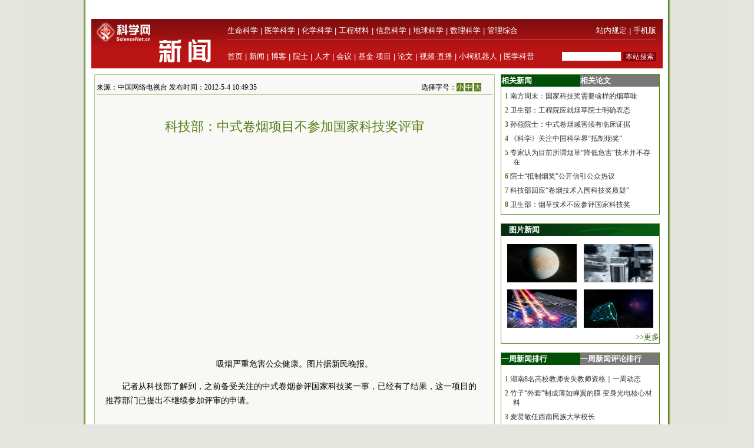

--- FILE ---
content_type: text/html
request_url: https://news.sciencenet.cn/htmlnews/2012/5/263600.shtm
body_size: 11006
content:
<!DOCTYPE html PUBLIC "-//W3C//DTD XHTML 1.0 Transitional//EN" "http://www.w3.org/TR/xhtml1/DTD/xhtml1-transitional.dtd">
<html xmlns="http://www.w3.org/1999/xhtml">
<head>
    <title>科学网—科技部：中式卷烟项目不参加国家科技奖评审</title>
    <meta http-equiv="Content-Type" content="text/html; charset=utf-8" />
    <meta name="keywords" content=中式卷烟，卷烟，国家科技奖,[mynews.keys] />
    <script language="javascript" type="text/javascript">
		function showsize(sid)
		{
				document.getElementById("content"+1).style.fontSize=sid;
				document.getElementById("content"+1).className='f'+sid;
			
		}
		function showandhide(showid,hideid)
        {
         document.getElementById(showid).style.display="";
         document.getElementById(hideid).style.display="none";
          document.getElementById(showid+"1").style.background="#005007";
         document.getElementById(hideid+"1").style.background="#787878";
        }
    </script>

    <style type="text/css">
body { margin:0; padding:0; background:#e4e6df url(/images/a-b-mbr.jpg) repeat-y center top; text-align:center; font:13px Arial, Helvetica, sans-serif; }
#wrap { margin:0 auto; text-align:left; width:970px; padding:0 0px; w\idth:970px;background:#ffffff}
img { border:0; }
td{font:13px 宋体}
#header { width:100%; margin-top:5px;text-align:center; }
#fielder {margin:0 auto; text-align:left; width:970px;}
#fielderleft {width:450px; float: left;font:13px 宋体;color:#b41319;height:20px; text-align:right;margin-top:5px}
#fielderright {width:520px; float: right;height:20px}
#fielderleft a{font:13px 宋体;color:#b41319; text-decoration:none; }
#main {margin:0 auto; text-align:left; width:960px; padding:0 4px;}
#footer { width:100%; height:66px;margin-top:10px; clear:both; text-align:center; }
 #foot1{text-align:center;background:#d7ceaa;color:#885f17;width:100%; height:30px;margin-top:10px;vertical-align:bottom}
#foot1 a{font:12px 宋体, Helvetica, sans-serif;color:#885f17; text-decoration:none;}
#mleft{float: left; width:680px}
#mright{float: right; width:270px;text-align:left;}
.html1{font:12px 宋体;color:#333333; text-decoration:none; }
.html2{font:12px 宋体;color:#885f17; text-decoration:none; }
#headerleft ul {text-align:left; width:456px;  margin:0; padding:0; list-style:none;  }
#headerleft li{ margin-right: auto;display:inline;vertical-align:bottom;}
#headerleft { float:left; width:456px; height:22px text-align:left; }
#headerleft a{font:13px 宋体, Helvetica, sans-serif;color:#000000; text-decoration:none;}
#headerright a{font:13px 宋体, Helvetica, sans-serif;color:#000000; text-decoration:none;}
#head2{background:#ba1414;width:970px;bgcolor:#ba1414;margin-top:0px}
textarea { font: 12px Arial, Helvetica, sans-serif; border:1px solid #333333; }
.input{ font: 11px Arial, Helvetica, sans-serif; border:1px solid #333333;}
.rblinput{ font: 11px Arial; border:0;width:30px}
.ulclass{margin:8px 5px 8px 20px; padding:0; list-style:none;  text-align:left; line-height:16px;}
.ulclass li{display:inline;}
.h1ulclass{margin:0px 5px 8px 20px; padding:0; list-style:none;  text-align:left; line-height:16px;}
.h1ulclass li{display:inline;}
.plnum{width: 30px;color:#587c19;font:12px 宋体; text-align:center; font-weight:bold;margin-left:-14px}
.highlight2{font-size:12px;color:#333333;text-decoration:none;}
a:hover {
	color: #ba1413;

	text-decoration: underline;
}
a{ text-decoration:none;color:#333333;}
#head1{width:970px;margin-top:0px}
#head2 td{font:12px 宋体}
#field8 a{font:13px 宋体;color:#fff; text-decoration:none;}
#content1 a{color: #800000;}
#field8 td{ height:20px;}
.f12{font-size:12px}
.f14{font-size:14px}
.f16{font-size:16px}
.ifcomm{}
</style>
</head>
<body>
   <div id="wrap">
     
      <!--登录-->
		<iframe src="http://bbs.sciencenet.cn/plus.php?mod=iframelogin" style="width:970px; height:32px; " scrolling="no" frameborder="0"  ></iframe>
            <!--导航-->
           ﻿<link href="https://www.sciencenet.cn/css/indexhead.css" type="text/css" rel="stylesheet" />
     <div class="logo">
          <div  class="lg"  ><a href="https://news.sciencenet.cn/"><img src="/images/news.jpg" width="231" height="84"  alt="科学网新闻频道" /></a></div>
		 <div class="rg02"  >
		 <div class="rg" ><span style="float:left;">
                        <a href="https://www.sciencenet.cn/life/" style="color:#fff">生命科学</a> | 
                        <a href="https://www.sciencenet.cn/medicine/" style="color:#fff">医学科学</a> | 
                        <a href="https://www.sciencenet.cn/chemistry/" style="color:#fff">化学科学</a> | 
                        <a href="https://www.sciencenet.cn/material/" style="color:#fff">工程材料</a> | 
                        <a href="https://www.sciencenet.cn/information/" style="color:#fff">信息科学</a> | 
                        <a href="https://www.sciencenet.cn/earth/" style="color:#fff">地球科学</a> | 
                        <a href="https://www.sciencenet.cn/mathematics/" style="color:#fff">数理科学</a> | 
                        <a href="https://www.sciencenet.cn/policy/" style="color:#fff">管理综合</a> </span> 
		  <span style=" float:right;  "> <a href="https://blog.sciencenet.cn/blog-45-1064777.html" style="color:#fff">站内规定</a> | <a href="https://wap.sciencenet.cn/"   style="color:#fff">手机版</a></span></div>
          <div class="rg01"><span style="float:left;  ">
               <a href="https://www.sciencenet.cn/">首页</a> | <a href="https://news.sciencenet.cn/">新闻</a> | <a href="https://blog.sciencenet.cn/blog.php">博客</a> | <a href="https://news.sciencenet.cn/ys/">院士</a> | <a href="https://talent.sciencenet.cn/">人才</a> | <a href="https://meeting.sciencenet.cn">会议</a> | <a href="https://fund.sciencenet.cn/">基金&middot;项目</a> | <a href="https://paper.sciencenet.cn/">论文</a> | <a href="https://blog.sciencenet.cn/blog.php?mod=video">视频&middot;直播</a> | <a href="https://paper.sciencenet.cn/AInews">小柯机器人</a> | <a href="https://kxxsh.sciencenet.cn/">医学科普</a>
          </span>
			  <div style="float:right; padding-left:0px;">
				   <form style="display:inline" method="get" action="https://www.baidu.com/baidu" accept-charset="utf-8" name="f1">
					  <input style=" width:100px;border:0" maxlength="40" size="31" name="word" />
					  <input type="submit" style="cursor:pointer; width:56px; font-size:12px; background-color:#880008; border-width:0px; height:16px; color:#fff;" value="本站搜索" />
					  <input type="hidden" value="2097152" name="ct" />
					  <input type="hidden" value="3" name="cl" />
					  <input type="hidden" value="news.sciencenet.cn" name="si" />
					  <input type="hidden" value="utf-8" name="ie" />
				  </form>
			  </div>
          </div></div>
        </div> 

        <div style="line-height: 10px; height: 10px; clear: both;  ">
            &nbsp;</div>
        <div id="main">
            <div id="mleft">
                <table border="0" cellpadding="0" cellspacing="0" style="width: 100%" >
                    <tr>
                        <td style="width: 680px;">
                            <table id="content" style="border: solid 1px #bbc89b; width: 680px; text-align: center;
                                background-color: #f8f9f4">
                                <tr>
                                    <td align="left">
                                        <div style="height: 20px; margin: 0 auto; border-bottom: solid 1px #bbc89b; margin-top: 10px;
                                            width: 82%; font: 12px 宋体; float: left; ">
                                             来源：中国网络电视台 发布时间：2012-5-4 10:49:35</div>
                                        <div style="height: 20px; margin: 0 auto; border-bottom: solid 1px #bbc89b; margin-top: 10px;
                                            width: 18%; font: 12px 宋体; float: right">
                                            选择字号：<span onclick="showsize(12)" style="background-color: #587c19; color: #fff;
                                                font-size: 12px; cursor: pointer">小</span> <span onclick="showsize(14)" style="background-color: #587c19;
                                                    color: #fff; font-size: 12px; cursor: pointer">中</span> <span onclick="showsize(16)"
                                                        style="background-color: #587c19; color: #fff; font-size: 12px; cursor: pointer">
                                                        大</span>
                                        </div>
                                    </td>
                                </tr>
                                <tr>
                                    <td align="center">
                                        <div id="content1" style=" padding:15px; text-align: left; line-height: 24px;
                                            word-wrap: break-word" class="f14">
                                            <table width="100%" border="0" cellspacing="0" cellpadding="0">
                                                <tr>
                                                    <td height="20">
                                                    </td>
                                                </tr>
                                                <tr>
                                                    <td align="center" valign="middle" class="style1" style="font-size: 13px; color: #333333;
                                                        font-family: 宋体; line-height: 20px">
                                                        <b></b></td>
                                                </tr>
                                                <tr>
                                                    <td align="center" class="style1" style="font-size: 22px; color: #587c19; font-family: 黑体;
                                                        line-height: 30px">
                                                        科技部：中式卷烟项目不参加国家科技奖评审</td>
                                                </tr>
                                                <tr>
                                                    <td align="center" valign="middle" class="style1" style="font-size: 13px; color: #333333;
                                                        font-family: 宋体; line-height: 20px">
                                                        <b></b></td>
                                                </tr>
                                            </table>
                                            <br />
<div align="center"><embed style="WIDTH: 437px; HEIGHT: 324px" id="v_player_cctv" height="324" name="v_player_cctv" type="application/x-shockwave-flash" width="437" src="http://player.cntv.cn/standard/cntvOutSidePlayer.swf?v=0.171.5.8.9" flashvars="videoId=20120504104726&amp;filePath=/flvxml/2009/05/04/&amp;isAutoPlay=true&amp;url=http://news.cntv.cn/china/20120504/104726.shtml&amp;tai=news&amp;configPath=http://news.cntv.cn/player/config.xml&amp;widgetsConfig=http://js.player.cntv.cn/xml/widgetsConfig/news.xml&amp;languageConfig=&amp;hour24DataURL=&amp;outsideChannelId=channelBugu&amp;videoCenterId=8c712df6db384ff59d09802b71048808" allowscriptaccess="always" allowfullscreen="true" menu="false" quality="best" bgcolor="#000000" lk_mediaid="lk_juiceapp_mediaPopup_1257416656250" lk_media="yes"></embed></div>
<p align="center"><img alt="" src="/upload/news/images/2012/5/2012541047143620.jpg" /></p>
<p align="center"><font face="楷体_GB2312">吸烟严重危害公众健康。图片据新民晚报。</font></p>
<div style="TEXT-INDENT: 2em">记者从科技部了解到，之前备受关注的中式卷烟参评国家科技奖一事，已经有了结果，这一项目的推荐部门已提出不继续参加评审的申请。</div>
<div>&nbsp;</div>
<div style="TEXT-INDENT: 2em">2012年3月22日-5月2日，国家科学技术奖励工作办公室对2012年度国家科学技术奖受理项目（通用项目）进行了公示。期间，共收到异议58件，涉及&ldquo;中式卷烟特征理论体系构建及应用&rdquo;项目的就有33件。推荐部门对此高度重视，鉴于这一项目的异议情况较为复杂，提出不继续参加评审的申请。根据相关规定，这一项目不提交本年度国家科学技术奖评审。</div>
<div style="TEXT-INDENT: 2em">
<div>&nbsp;</div>
相关链接：<a target="_blank" href="http://www.most.gov.cn/kjbgz/201205/t20120504_94097.htm">关于2012年度国家科学技术奖项目公示情况的说明</a></div>
<div style="TEXT-INDENT: 2em">&nbsp;</div>
<div style="TEXT-INDENT: 2em"><strong>更多阅读</strong></div>
<div style="TEXT-INDENT: 2em"><strong>&nbsp;</strong></div>
<div style="TEXT-INDENT: 2em"><a target="_blank" href="http://blog.sciencenet.cn/home.php?mod=space&amp;uid=45&amp;do=blog&amp;id=566107">科学网征集签名抵制烟奖函件递交科技部奖励办</a></div>
<div style="TEXT-INDENT: 2em">&nbsp;</div>
<div style="TEXT-INDENT: 2em"><a target="_blank" href="http://blog.sciencenet.cn/blog-45-556784.html">科学网征集签名抵制卷烟技术入选科技奖</a></div>
<div>&nbsp;</div>
<div style="TEXT-INDENT: 2em; COLOR: #ba1413">相关专题：<a style="COLOR: #ba1413" target="_blank" href="/news/sub16.aspx?id=1048">质疑卷烟技术参评科技奖</a></div>
<div>&nbsp;</div>
<div>&nbsp;</div>
<div>&nbsp;</div>
<div style="TEXT-INDENT: 2em; COLOR: #587c19; FONT-SIZE: 13px">特别声明：本文转载仅仅是出于传播信息的需要，并不意味着代表本网站观点或证实其内容的真实性；如其他媒体、网站或个人从本网站转载使用，须保留本网站注明的&ldquo;来源&rdquo;，并自负版权等法律责任；作者如果不希望被转载或者联系转载稿费等事宜，请与我们接洽。</div>
<div style="TEXT-INDENT: 2em">
<div><strong><font color="#000000"></font></strong></div>
&nbsp;</div>
                                            <div style="border-bottom: solid 1px #bfc89d; vertical-align: bottom; width: 100%;
                                                height: 20px">
                                            </div>
                                            <div style="width: 100%; height: 20px; text-align: center; margin:10px">
                                            <!-- JiaThis Button BEGIN -->
<script src="/html/js/share.js" type="text/javascript"></script>
<!-- JiaThis Button END -->
                                            </div>
                                            
                                        </div>
                                    </td>
                                </tr>

                            </table>
                        </td>
                    </tr>
                </table>
                <div style="line-height: 10px; height: 10px; clear: both;">
                        &nbsp;</div>
                <div style=" vertical-align: bottom; width: 100%;
                                            height: 20px; text-align:right">
             
                                        <form action="/html/mail.aspx" method="post" id="myform">
                                            <span onclick="javascript:window.print()" style="cursor: pointer; background-color: #587c19;
                                                color: #fff;">&nbsp;打印&nbsp;</span> <span style="color: #587c19">发E-mail给：</span><input
                                                    name="txtemail" type="text" value="" size="22"  id="txtemail" style="background-color: #eeeee8" />&nbsp;
                                            <input type="hidden" id="myurl" name="myurl" runat="server" value="263600" />
                                            <input type="submit" value="" style="background-image: url(/images/go.gif); background-color: Transparent;
                                                width: 30px; background-repeat: no-repeat; border-width: 0; height: 21px" /></form>
                                        &nbsp; &nbsp;&nbsp;
                </div>
               <div style="line-height: 20px; height: 20px; clear: both;">
                        &nbsp;</div>
                         <div style="color:#784704; text-align:left" class="ifcomm">以下评论只代表网友个人观点，不代表科学网观点。&nbsp;</div>
                <div style="border: solid 1px #bbc89b; width: 680px; text-align: center; background-color: #f8f9f4; color:#333333" class="ifcomm">
                   
                   <B>���� SSI �ļ�ʱ����</B><BR>

                     <div style="text-align:left;width: 94%;"><a href="/html/comment.aspx?id=263600" style="color:#ba1413; text-decoration:none"><img src="/images/newcomm.gif" /></a></div>
                    <div style="text-align:left;width: 94%;border-top: solid 0px #bfc89d" id="formcomm">
                    
                    <iframe src="/html/newscomm.aspx?nid=263600" style="margin: 0px;
                    padding: 0px" frameborder="0" scrolling="no" height="160px" width="100%"></iframe>
                   
                    </div>
                </div>
               
                </div>
                <div id="mright">
                
                <script src="/html/js/n1.js" type="text/javascript"></script>
                    <!--相关新闻和相关论文-->
                    <table width="100%" border="0" cellpadding="0" cellspacing="0" style="border: solid 1px #557d1a;">
                        <tr>
                            <td align="left" id="xgnews1" style="background: #005007; height: 20px; font: 13px 宋体;
                                color: #fff; font-weight: bold; line-height: 20px; width: 50%" onmouseover="showandhide('xgnews','xgpaper')">
                                <span target="_blank" style="font: 13px 宋体; color: #fff; font-weight: bold;
                                    line-height: 20px; text-indent: 1em">相关新闻</span></td>
                            <td align="left" id="xgpaper1" style="background: #787878; height: 20px; font: 13px 宋体;
                                color: #fff; font-weight: bold; line-height: 20px; width: 50%" onmouseover="showandhide('xgpaper','xgnews')">
                                <span target="_blank" style="font: 13px 宋体; color: #fff; font-weight: bold;
                                    line-height: 20px; text-indent: 1em">相关论文</span></td>
                        </tr>
                        <tr>
                            <td align="center" colspan="2">
                                <div id="xgnews">
                                    <ul class="ulclass">
<li class='plnum'>1</li>&nbsp;<li><a href="/htmlnews/2012/4/263125.shtm" class="highlight2" target="_blank">南方周末：国家科技奖需要啥样的烟草味</a></li>
</ul>
<ul class="ulclass">
<li class='plnum'>2</li>&nbsp;<li><a href="/htmlnews/2012/4/262854.shtm" class="highlight2" target="_blank">卫生部：工程院应就烟草院士明确表态</a></li>
</ul>
<ul class="ulclass">
<li class='plnum'>3</li>&nbsp;<li><a href="/htmlnews/2012/4/262781.shtm" class="highlight2" target="_blank">孙燕院士：中式卷烟减害须有临床证据</a></li>
</ul>
<ul class="ulclass">
<li class='plnum'>4</li>&nbsp;<li><a href="/htmlnews/2012/4/262765.shtm" class="highlight2" target="_blank">《科学》关注中国科学界“抵制烟奖”</a></li>
</ul>
<ul class="ulclass">
<li class='plnum'>5</li>&nbsp;<li><a href="/htmlnews/2012/4/262696.shtm" class="highlight2" target="_blank">专家认为目前所谓烟草“降低危害”技术并不存在</a></li>
</ul>
<ul class="ulclass">
<li class='plnum'>6</li>&nbsp;<li><a href="/htmlnews/2012/4/262636.shtm" class="highlight2" target="_blank">院士“抵制烟奖”公开信引公众热议</a></li>
</ul>
<ul class="ulclass">
<li class='plnum'>7</li>&nbsp;<li><a href="/htmlnews/2012/4/262624.shtm" class="highlight2" target="_blank">科技部回应“卷烟技术入围科技奖质疑”</a></li>
</ul>
<ul class="ulclass">
<li class='plnum'>8</li>&nbsp;<li><a href="/htmlnews/2012/4/262616.shtm" class="highlight2" target="_blank">卫生部：烟草技术不应参评国家科技奖</a></li>
</ul>

                                   
                                </div>
                                <div id="xgpaper" style="display: none">
                                   
                                   
                                </div>
                            </td>
                        </tr>
                    </table>
                  <script src="/html/js/n2.js" type="text/javascript"></script>
                    <!--图片新闻-->
                    <table border="0" cellpadding="0" cellspacing="0" style="width: 100%; background-color: #fff;
                        border: solid 1px #557d1a;">
                        <tr>
                            <td align="left" colspan="2" style="background-image: url(/images/lmsy_jbg_br.jpg);
                                height: 20px; line-height: 20px; text-indent:1em">
                                <a href="/imgnews.aspx" target="_blank" style="font: 13px 宋体; color: #fff; font-weight: bold;
                                    line-height: 20px">图片新闻</a></td>
                        </tr>
                        <tr >
                            <td style="width: 100%; height: 8px; border-width: 1px; text-align: right;" colspan="2">
                            </td>
                        </tr>
                         ﻿<tr ><td style="padding: 6px 6px 6px 10px" class="highlight2">
  <a href='https://news.sciencenet.cn//htmlnews/2026/1/559519.shtm' target='_blank'><img src='https://news.sciencenet.cn//upload/news/images/2026/1/20261292113443650.png' width='118' height='65' alt='发现一颗大小和轨道周期与地球相似的行星' /></a>
</td>
<td style="padding: 6px 10px 6px 6px" class="highlight2">
  <a href='https://news.sciencenet.cn/https://news.sciencenet.cn/htmlnews/2026/1/559498.shtm' target='_blank'><img src='https://news.sciencenet.cn//upload/news/images/2026/1/2026129134307400.jpg' width='118' height='65' alt='新型“中国牌”晶体诞生' /></a>
</td>
<tr ><td style="padding: 6px 6px 6px 10px" class="highlight2">
  <a href='https://news.sciencenet.cn//htmlnews/2026/1/559504.shtm' target='_blank'><img src='https://news.sciencenet.cn//upload/news/images/2026/1/2026129134454580.jpg' width='118' height='65' alt='距离量子世界更进一步' /></a>
</td>
<td style="padding: 6px 10px 6px 6px" class="highlight2">
  <a href='https://news.sciencenet.cn/https://news.sciencenet.cn/htmlnews/2026/1/559479.shtm' target='_blank'><img src='https://news.sciencenet.cn//upload/news/images/2026/1/2026129117584430.jpg' width='118' height='65' alt='中国科大利用量子传感网探测暗物质' /></a>
</td>

 
                        <tr style="">
                            <td style="width: 100%; border-width: 1px; text-align: right; height: 20px;" colspan="2">
                                <a href="/imgnews.aspx" target="_blank" style="color: #3f6417">>>更多</a></td>
                        </tr>
                    </table>
                    <div style="line-height: 10px; height: 15px; clear: both;">
                        &nbsp;</div>
                        <script src="/html/js/n3.js" type="text/javascript"></script>
                    <!--新闻排行和评论排行-->
                    <table width="100%" border="0" cellpadding="0" cellspacing="0" style="border: solid 1px #557d1a;">
                        <tr>
                            <td align="left" id="zph1" style="background: #005007; height: 20px; font: 13px 宋体;
                                color: #fff; font-weight: bold; line-height: 20px; width: 50%" onmouseover="showandhide('zph','yph')">
                                <a href="/zphnews.aspx" target="_blank" style="font: 13px 宋体; color: #fff; font-weight: bold;
                                    line-height: 20px; text-indent: 1em">一周新闻排行</a></td>
                            <td align="left" id="yph1" style="background: #787878; height: 20px; font: 13px 宋体;
                                color: #fff; font-weight: bold; line-height: 20px; width: 50%" onmouseover="showandhide('yph','zph')">
                                <a href="/yphnews.aspx" target="_blank" style="font: 13px 宋体; color: #fff; font-weight: bold;
                                    line-height: 20px; text-indent: 1em">一周新闻评论排行</a></td>
                        </tr>
                        <tr>
                            <td align="center" colspan="2">
                                <div id="zph">
                                    ﻿<ul class="h1ulclass">
<li class='plnum'>1</li>&nbsp;<li><a href="https://news.sciencenet.cn//htmlnews/2026/1/559267.shtm" class="highlight2" target="_blank">湖南8名高校教师丧失教师资格｜一周动态</a></li>
</ul>
<ul class="ulclass">
<li class='plnum'>2</li>&nbsp;<li><a href="https://news.sciencenet.cn//htmlnews/2026/1/559335.shtm" class="highlight2" target="_blank">竹子“外套”制成薄如蝉翼的膜 变身光电核心材料</a></li>
</ul>
<ul class="ulclass">
<li class='plnum'>3</li>&nbsp;<li><a href="https://news.sciencenet.cn//htmlnews/2026/1/559136.shtm" class="highlight2" target="_blank">麦贤敏任西南民族大学校长</a></li>
</ul>
<ul class="ulclass">
<li class='plnum'>4</li>&nbsp;<li><a href="https://news.sciencenet.cn//htmlnews/2026/1/559199.shtm" class="highlight2" target="_blank">湖南省教育厅发布公告，8人丧失高校教师资格</a></li>
</ul>
<ul class="ulclass">
<li class='plnum'>5</li>&nbsp;<li><a href="https://news.sciencenet.cn//htmlnews/2026/1/559206.shtm" class="highlight2" target="_blank">西工大继续教育学院拟清退300名超期学生</a></li>
</ul>
<ul class="ulclass">
<li class='plnum'>6</li>&nbsp;<li><a href="https://news.sciencenet.cn//htmlnews/2026/1/559193.shtm" class="highlight2" target="_blank">基金委通报2026年科研不端行为案件处理结果</a></li>
</ul>
<ul class="ulclass">
<li class='plnum'>7</li>&nbsp;<li><a href="https://news.sciencenet.cn//htmlnews/2026/1/559209.shtm" class="highlight2" target="_blank">1型糖尿病为何有“蜜月期”？关键机制找到了</a></li>
</ul>
<ul class="ulclass">
<li class='plnum'>8</li>&nbsp;<li><a href="https://news.sciencenet.cn//htmlnews/2026/1/559210.shtm" class="highlight2" target="_blank">仔猪补铁有望不挨针 新型饲料添加剂来了</a></li>
</ul>
<ul class="ulclass">
<li class='plnum'>9</li>&nbsp;<li><a href="https://news.sciencenet.cn//htmlnews/2026/1/559211.shtm" class="highlight2" target="_blank">冻存14枚全复苏 卵子“唤醒”技术为女性保存生育力</a></li>
</ul>
<ul class="ulclass">
<li class='plnum'>10</li>&nbsp;<li><a href="https://news.sciencenet.cn//htmlnews/2026/1/559240.shtm" class="highlight2" target="_blank">南开大学领导班子调整</a></li>
</ul>

 
                                    <ul style="margin: 6px 10px 6px 10px; padding: 0; list-style: none; text-align: right">
                                        <li><a href="/zphnews.aspx" target="_blank" style="color: #567b1c; font-size: 12px">更多>></a>
                                        </li>
                                    </ul>
                                </div>
                                <div id="yph" style="display: none">
                                    ﻿<ul class="h1ulclass">
<li class='plnum'>1</li>&nbsp;<li><a href="/htmlnews/2021/2/453545.shtm" class="highlight2" target="_blank">中国学者Nature发文：识骨寻宗</a></li>
</ul>
<ul class="ulclass">
<li class='plnum'>2</li>&nbsp;<li><a href="/htmlnews/2021/2/453548.shtm" class="highlight2" target="_blank">我国勘探开发重心向西转移</a></li>
</ul>
<ul class="ulclass">
<li class='plnum'>3</li>&nbsp;<li><a href="/htmlnews/2021/2/453549.shtm" class="highlight2" target="_blank">即便只一天 脏空气都可能影响孩子心脏健康</a></li>
</ul>
<ul class="ulclass">
<li class='plnum'>4</li>&nbsp;<li><a href="/htmlnews/2021/2/453530.shtm" class="highlight2" target="_blank">这个“就地过年”的春节，你幸福吗？</a></li>
</ul>
<ul class="ulclass">
<li class='plnum'>5</li>&nbsp;<li><a href="/htmlnews/2021/2/453521.shtm" class="highlight2" target="_blank">科大讯飞发布全新一代智能办公本</a></li>
</ul>
<ul class="ulclass">
<li class='plnum'>6</li>&nbsp;<li><a href="/htmlnews/2021/2/453547.shtm" class="highlight2" target="_blank">强化领导注重实效 动态督促形成合力</a></li>
</ul>
<ul class="ulclass">
<li class='plnum'>7</li>&nbsp;<li><a href="/htmlnews/2021/2/453544.shtm" class="highlight2" target="_blank">突出重点强抓手 推动党建谋发展</a></li>
</ul>
<ul class="ulclass">
<li class='plnum'>8</li>&nbsp;<li><a href="/htmlnews/2021/2/453534.shtm" class="highlight2" target="_blank">比超级计算机快百万亿倍仅是量子计算的第一步</a></li>
</ul>
<ul class="ulclass">
<li class='plnum'>9</li>&nbsp;<li><a href="/htmlnews/2021/2/453508.shtm" class="highlight2" target="_blank">人类肠道中生活着14万种病毒</a></li>
</ul>
<ul class="ulclass">
<li class='plnum'>10</li>&nbsp;<li><a href="/htmlnews/2021/2/453529.shtm" class="highlight2" target="_blank">中国现代科学家的家国情怀</a></li>
</ul>

 
                                    <ul style="margin: 6px 10px 6px 10px; padding: 0; list-style: none; text-align: right">
                                        <li><a href="/yphnews.aspx" target="_blank" style="color: #567b1c; font-size: 12px">更多>></a>
                                        </li>
                                    </ul>
                                </div>
                            </td>
                        </tr>
                    </table>
                   
                    <div style="line-height: 10px; height: 15px; clear: both;">
                        &nbsp;</div>
                        <script src="/html/js/n4.js" type="text/javascript"></script>
                    <!--博文精选-->
                    <table border="0" cellpadding="0" cellspacing="0" style="width: 100%; background-color: #fff;
                        border: solid 1px #557d1a;">
                        <tr>
                            <td align="left" colspan="2" style="background:#a4934b url(/images/lmd_jby_mbr.jpg) no-repeat;
                                height: 20px; line-height: 20px; text-indent:1em">
                                <a href="http://www.sciencenet.cn/blog/bloglist.aspx" target="_blank" style="font: 13px 宋体; color: #fff;
                                    font-weight: bold; line-height: 20px">编辑部推荐博文</a></td>
                        </tr>
                         <tr>
                            <td  colspan="2">
                            <div>
                                    ﻿<ul class="h1ulclass">
<li class='plnum'><img src='/images/t11.gif' /></li><li><a href="https://blog.sciencenet.cn/blog-45-1520262.html" class="highlight2" target="_blank">0帧起手！教你用Adobe Illustrator绘制DNA链</a></li>
</ul>
<ul class="ulclass">
<li class='plnum'><img src='/images/t11.gif' /></li><li><a href="https://blog.sciencenet.cn/blog-45-1520217.html" class="highlight2" target="_blank">31日直播 | 科学网2025年度十佳博文揭晓</a></li>
</ul>
<ul class="ulclass">
<li class='plnum'><img src='/images/t11.gif' /></li><li><a href="https://blog.sciencenet.cn/blog-3516770-1520378.html" class="highlight2" target="_blank">预印本生态三大变局，哪些机遇正在影响你的科研？</a></li>
</ul>
<ul class="ulclass">
<li class='plnum'><img src='/images/t11.gif' /></li><li><a href="https://blog.sciencenet.cn/blog-1243751-1520375.html" class="highlight2" target="_blank">看见人类起源</a></li>
</ul>
<ul class="ulclass">
<li class='plnum'><img src='/images/t11.gif' /></li><li><a href="https://blog.sciencenet.cn/blog-3462448-1520359.html" class="highlight2" target="_blank">0版面费几乎不退稿的SCI，1个月直接online</a></li>
</ul>
<ul class="ulclass">
<li class='plnum'><img src='/images/t11.gif' /></li><li><a href="https://blog.sciencenet.cn/blog-3574014-1520353.html" class="highlight2" target="_blank">学科差异下的选刊逻辑拆解，避开90%的拒稿坑！</a></li>
</ul>

 
                                    <ul style="margin: 6px 10px 6px 10px; padding: 0; list-style: none; text-align: right">
                                        <li><a href="http://www.sciencenet.cn/blog/bloglist.aspx" target="_blank" style="color: #567b1c; font-size: 12px">更多>></a>
                                        </li>
                                    </ul>
                                </div>
                            </td>
                        </tr>
                    </table>
                    <div style="line-height: 10px; height: 15px; clear: both; ">
                        &nbsp;</div>
                        <script src="/html/js/n5.js" type="text/javascript"></script>
                    <!--论坛精选-->
                    <table border="0" cellpadding="0" cellspacing="0" style="width: 100%; background-color: #fff;
                        border: solid 1px #557d1a;">
                        <tr>
                            <td align="left" colspan="2" style="background-image: url(/images/lmsy_jbg_br.jpg);
                                height: 20px; line-height: 20px; text-indent:1em">
                                <a href="http://bbs.sciencenet.cn/" target="_blank" style="font: 13px 宋体; color: #fff;
                                    font-weight: bold; line-height: 20px">论坛推荐</a></td>
                        </tr>
                        <tr>
                            <td  colspan="2">
                            <div>
                                  ﻿ 
                                    <ul style="margin: 6px 10px 6px 10px; padding: 0; list-style: none; text-align: right">
                                        <li><a href="http://bbs.sciencenet.cn/" target="_blank" style="color: #567b1c; font-size: 12px">更多>></a>
                                        </li>
                                    </ul>
                                </div>
                            </td>
                        </tr>
                       
                        
                    </table>
                </div>
            </div>
            <div id="footer">

                <script src="/html/inc/foot.js" type="text/javascript"></script>

            </div>
        </div>
</body>
</html>
<p style="display:none ">
<script src="/html/c.aspx?id=263600" type="text/C#"></script></p>


--- FILE ---
content_type: text/html; charset=utf-8
request_url: https://news.sciencenet.cn/html/js/share.js
body_size: 15945
content:


<!DOCTYPE html PUBLIC "-//W3C//DTD XHTML 1.0 Transitional//EN" "http://www.w3.org/TR/xhtml1/DTD/xhtml1-transitional.dtd">
<html xmlns="http://www.w3.org/1999/xhtml" >
<head id="Head1"><title>
	科学网—新闻
</title><meta name="description" content="科学网—新闻中心" /><meta name="keywords" content="科学网—科技,国际,交流,科教,新闻" /><link href="/news/css/newscss.css" rel="stylesheet" type="text/css" />

<script language="javascript" type="text/javascript">
function SubmitKeyClick(button) 
{    
 if (event.keyCode == 13) 
 {        
  event.keyCode=9;
  event.returnValue = false;
  document.all[button].click(); 
 }
}
function agree(nid,st)
{
	location.href='/news/indexpoll.aspx?newpoll='+st+'&nid='+nid;
}
function showandhide(showid,hideid)
        {
         document.getElementById(showid).style.display="";
         document.getElementById(hideid).style.display="none";
          document.getElementById(showid+"1").style.background="#005007";
         document.getElementById(hideid+"1").style.background="#787878";
        }
</script>
<script language="javascript" type="text/javascript">
if (document.domain =="paper.sciencenet.cn")
this.location = "http://paper.sciencenet.cn/paper/";
</script>

<script type="text/javascript">

function browserRedirect() { 

var sUserAgent= navigator.userAgent.toLowerCase(); 

var bIsIpad= sUserAgent.match(/ipad/i) == "ipad"; 

var bIsIphoneOs= sUserAgent.match(/iphone os/i) == "iphone os"; 

var bIsMidp= sUserAgent.match(/midp/i) == "midp"; 

var bIsUc7= sUserAgent.match(/rv:1.2.3.4/i) == "rv:1.2.3.4"; 

var bIsUc= sUserAgent.match(/ucweb/i) == "ucweb"; 

var bIsAndroid= sUserAgent.match(/android/i) == "android"; 

var bIsCE= sUserAgent.match(/windows ce/i) == "windows ce"; 

var bIsWM= sUserAgent.match(/windows mobile/i) == "windows mobile"; 

if (bIsIpad || bIsIphoneOs || bIsMidp || bIsUc7 || bIsUc || bIsAndroid || bIsCE || bIsWM) { 

  document.write("<div style='padding-left:4em'><a href=\"http://wap.sciencenet.cn/mobile.php?type=news&cat=yaowen&mobile=1\" style='font-size:2em;color:#ba1413; line-height:2em;text-indent:4em'>点击此处切换为手机版网页</a></div>"); 

} else { 

//window.location= '电脑网站地址'; 

} 

} 

browserRedirect(); 

</script>
<meta http-equiv="Content-Type" content="text/html; charset=gb2312" /></head>
<body >

<div id="container">
<!--<a href='https://www.bjzzbj.com' target='_blank'><img src='/images/20251209-120723.jpg'></a>-->

 
  <!--登录-->
		<iframe src="https://blog.sciencenet.cn/plus.php?mod=iframelogin" style="width:990px; height:32px; " scrolling="no" frameborder="0"  ></iframe>
            <!--导航-->
        <div><link href="https://www.sciencenet.cn/css/indexhead.css" type="text/css" rel="stylesheet" />
     <div class="logo" style="width:990px">
          <div  class="lg"  ><a href="https://news.sciencenet.cn/"><img src="/images/news.jpg" width="231" height="84"  alt="科学网新闻频道" /></a></div>
		 <div class="rg02"  >
		 <div class="rg" ><span style="float:left;">
                        <a href="https://www.sciencenet.cn/life/" style="color:#fff">生命科学</a> | 
                        <a href="https://www.sciencenet.cn/medicine/" style="color:#fff">医学科学</a> | 
                        <a href="https://www.sciencenet.cn/chemistry/" style="color:#fff">化学科学</a> | 
                        <a href="https://www.sciencenet.cn/material/" style="color:#fff">工程材料</a> | 
                        <a href="https://www.sciencenet.cn/information/" style="color:#fff">信息科学</a> | 
                        <a href="https://www.sciencenet.cn/earth/" style="color:#fff">地球科学</a> | 
                        <a href="https://www.sciencenet.cn/mathematics/" style="color:#fff">数理科学</a> | 
                        <a href="https://www.sciencenet.cn/policy/" style="color:#fff">管理综合</a> </span> 
		  <span style=" float:right;  "> <a href="https://blog.sciencenet.cn/blog-45-1064777.html" style="color:#fff">站内规定</a> | <a href="https://wap.sciencenet.cn/"   style="color:#fff">手机版</a></span></div>
          <div class="rg01"><span style="float:left;  ">
               <a href="https://www.sciencenet.cn/">首页</a> | <a href="https://news.sciencenet.cn/">新闻</a> | <a href="https://blog.sciencenet.cn/blog.php">博客</a> | <a href="https://news.sciencenet.cn/ys/">院士</a> | <a href="https://talent.sciencenet.cn/">人才</a> | <a href="https://meeting.sciencenet.cn">会议</a> | <a href="https://fund.sciencenet.cn/">基金&middot;项目</a> | <a href="https://paper.sciencenet.cn/">论文</a> | <a href="https://blog.sciencenet.cn/blog.php?mod=video">视频&middot;直播</a> | <a href="https://paper.sciencenet.cn/AInews">小柯机器人</a> | <a href="https://kxxsh.sciencenet.cn/">医学科普</a>
          </span>
			  <div style="float:right; padding-left:0px;">
				   <form style="display:inline" method="get" action="https://www.baidu.com/baidu" accept-charset="utf-8" name="f1">
					  <input style=" width:100px;border:0" maxlength="40" size="31" name="word" />
					  <input type="submit" style="cursor:pointer; width:56px; font-size:12px; background-color:#880008; border-width:0px; height:16px; color:#fff;" value="本站搜索" />
					  <input type="hidden" value="2097152" name="ct" />
					  <input type="hidden" value="3" name="cl" />
					  <input type="hidden" value="news.sciencenet.cn" name="si" />
					  <input type="hidden" value="utf-8" name="ie" />
				  </form>
			  </div>
          </div></div>
        </div></div>   
        <div style="height:10px; clear:both; line-height:10px">&nbsp;</div> 
  <div class="main" style="clear:both;  ">
    <div class="left01">
      <div class="main01">
        <div class="left">
          <div class="ltitbg">
            <table width="100%" border="0" cellspacing="0" cellpadding="0">
              <tr>
                <td width="82%" class="white">头 条</td>
                <td width="18%" class="more"><a href="/topnews.aspx">更多&gt;&gt;</a></td>
              </tr>
            </table>
          </div>
           <div class="Black"><a href="https://www.cas.cn/yw/202601/t20260129_5099050.shtml" target="_blank">中国科学院召开2026年度工作会议</a></div><div class="summary"><p>
	<a href="https://www.cas.cn/yw/202601/t20260129_5099050.shtml" target="_blank">中国科学院院长、党组书记侯建国作题为《勇担国家战略科技力量主力军使命重任 奋进科技强国新征程》的工作报告。中国科学院副院长、党组副书记吴朝晖，副院长、党组成员周琪分阶段主持会议。</a></p>
</div>
<div class="Black"><a href="https://news.sciencenet.cn/htmlnews/2026/1/559531.shtm" target="_blank">为什么很少看到农学生在网上抨击别的专业呢？</a></div><div class="summary"><a href="https://news.sciencenet.cn/htmlnews/2026/1/559531.shtm"  target="_blank">人只要接近大地，心胸就会变得宽广。农学的研究周期相对较长，少则半年，多则数年，需要沉下心来熬。因此，资深农学硕博生总有种与众不同的“佛系”，不争不抢，一切看天。</a></div>
 
           
        </div>
        <div class="center">
          <div class="ltitbg">
            <table width="100%" border="0" cellspacing="0" cellpadding="0">
              <tr>
                <td width="82%" class="white">要 闻</td>
                <td width="18%" class="more"><a href="/indexyaowen.aspx">更多&gt;&gt;</a></td>
              </tr>
            </table>
          </div>
          <div class="boxm">
            <ul>
           
    <li>·<a href="/htmlnews/2026/1/559465.shtm" target="_blank" >0帧起手！教你用Adobe Illustrator绘制DNA链</a></li>
    
    <li>·<a href="/htmlnews/2026/1/559435.shtm" target="_blank" >直播预告丨科学网邀您一起揭晓2025年度十佳博文</a></li>
    
    <li>·<a href="/htmlnews/2026/1/559530.shtm" target="_blank" >我国科学家解开“孤独伤脑”的长久谜题</a></li>
    
    <li>·<a href="/htmlnews/2026/1/559529.shtm" target="_blank" >国产降糖减重创新药研究成果登上《自然》主刊</a></li>
    
    <li>·<a href="/htmlnews/2026/1/559522.shtm" target="_blank" >一颗“返老还童”恒星的奇特演化路径</a></li>
    
            </ul>
          </div>
          <div>
            <ul>
               
    <li>·<a href="/htmlnews/2026/1/559520.shtm" target="_blank" >深海机器人将探寻神秘“暗氧”来源</a></li>
    
    <li>·<a href="/htmlnews/2026/1/559519.shtm" target="_blank" >发现一颗大小和轨道周期与地球相似的行星</a></li>
    
    <li>·<a href="/htmlnews/2026/1/559518.shtm" target="_blank" >被车撞死的动物，可为科学研究所用</a></li>
    
    <li>·<a href="/htmlnews/2026/1/559517.shtm" target="_blank" >刘翔已任兰州大学副校长</a></li>
    
            </ul>
          </div>
        </div>
      </div>
      <div class="photoxbox">
        <table width="100%" border="0" cellspacing="0" cellpadding="0">
          <tr>
            <td width="41%" valign="middle"><div>
            <a href="/htmlnews/2026/1/559519.shtm" target="_blank"><img src="/upload/news/images/2026/1/20261292113443650.png"  style="width:286px; height:160px" alt="发现一颗大小和轨道周期与地球相似的行星"/></a></div>
              <div class="Black01"><a href="/htmlnews/2026/1/559519.shtm" target="_blank"  style="font-size:13px;" >发现一颗大小和轨道周期与地球相似的行星</a></div></td>
            <td width="59%" valign="top"><div class="newtu">
              <p class="white" style="margin-left:20px;"><a href="/imgnews.aspx" class="white">新闻图集</a></p>
            </div>
              <div class="newfonter">
                <table width="98%" border="0" cellspacing="0" cellpadding="0">
                  <tr>
                    <td style="width:33%" align="center">
                    <a href="https://news.sciencenet.cn/htmlnews/2026/1/559498.shtm" target="_blank"><img src="/upload/news/images/2026/1/2026129134307400.jpg"  style="width:132px; height:74px" alt="新型“中国牌”晶体诞生"/></a>
                    </td>
                    <td style="width:33%" align="center"><a href="/htmlnews/2026/1/559504.shtm" target="_blank"><img src="/upload/news/images/2026/1/2026129134454580.jpg"  style="width:132px; height:74px" alt="距离量子世界更进一步"/></a>
                    </td>
                    <td style="width:33%" align="center"><a href="https://news.sciencenet.cn/htmlnews/2026/1/559479.shtm" target="_blank"><img src="/upload/news/images/2026/1/2026129117584430.jpg"  style="width:132px; height:74px" alt="中国科大利用量子传感网探测暗物质"/></a>
                    </td>
                </tr>
                <tr>
                    <td  valign="top" align="center"><a href="https://news.sciencenet.cn/htmlnews/2026/1/559498.shtm" target="_blank" >新型“中国牌”晶体诞生</a>
                    </td>
                    <td  valign="top" align="center"><a href="/htmlnews/2026/1/559504.shtm" target="_blank" >距离量子世界更进一步</a>
                    </td>
                    <td valign="top" align="center"><a href="https://news.sciencenet.cn/htmlnews/2026/1/559479.shtm" target="_blank" >中国科大利用量子传感网探测暗物质</a>
                    </td>
                </tr>
                </table>
              </div></td>
          </tr>
        </table>
      </div>
      <div class="main01">
        <div class="left">
            <div>
            <table width="100%" border="0" cellspacing="0" cellpadding="0">
              <tr>
                <td width="31%" align="center" valign="middle" class="green">科报深度</td>
                <td width="59%" class="green">&nbsp;</td>
                <td width="10%" class="more"><a href="/morenews-F-1.aspx">更多&gt;&gt;</a></td>
              </tr>
            </table>
          </div>
          <div class="ntit02"></div>
          <div class="boxm">
            <ul>
              <li>·<a href="http://news.sciencenet.cn/htmlnews/2026/1/559507.shtm"   title="浅水浩劫，深水生机：花垣生物群封存的大灭绝双面故事" target="_blank">浅水浩劫，深水生机：花垣生物群封存的大灭绝双...</a></li><li>·<a href="http://news.sciencenet.cn/htmlnews/2026/1/559506.shtm"   title="“钛魂”铸重器 初心映星河" target="_blank">“钛魂”铸重器 初心映星河</a></li><li>·<a href="http://news.sciencenet.cn/htmlnews/2026/1/559504.shtm"   title="距离量子世界更进一步" target="_blank">距离量子世界更进一步</a></li><li>·<a href="http://news.sciencenet.cn/htmlnews/2026/1/559500.shtm"   title="我国实现太空金属3D打印！可为太空基础设施建设提供关键支撑" target="_blank">我国实现太空金属3D打印！可为太空基础设施建设...</a></li><li>·<a href="http://news.sciencenet.cn/htmlnews/2026/1/559498.shtm"   title="继续领跑全球！新型“中国牌”晶体诞生，刷新三项世界纪录" target="_blank">继续领跑全球！新型“中国牌”晶体诞生，刷新三...</a></li><li>·<a href="http://news.sciencenet.cn/htmlnews/2026/1/559496.shtm"   title="我国工程科技期刊集群化建设迈入新阶段" target="_blank">我国工程科技期刊集群化建设迈入新阶段</a></li>
            </ul>
          </div>
         <div>
            <table width="100%" border="0" cellspacing="0" cellpadding="0">
              <tr>
                <td width="21%" align="center" valign="middle" class="green">国 际</td>
                <td width="69%" class="green">&nbsp;</td>
                <td width="10%" class="more"><a href="/morenews-7-1.aspx">更多&gt;&gt;</a></td>
              </tr>
            </table>
          </div>
          <div class="ntit02"></div>
          <div class="boxm">
            <ul>
              <li>·<a href="http://news.sciencenet.cn/htmlnews/2026/1/559520.shtm"   title="深海机器人将探寻神秘“暗氧”来源" target="_blank">深海机器人将探寻神秘“暗氧”来源</a></li><li>·<a href="http://news.sciencenet.cn/htmlnews/2026/1/559518.shtm"   title="被车撞死的动物，可为科学研究所用" target="_blank">被车撞死的动物，可为科学研究所用</a></li><li>·<a href="http://news.sciencenet.cn/htmlnews/2026/1/559508.shtm"   title="“暗能量巡天”项目发布观测数据集" target="_blank">“暗能量巡天”项目发布观测数据集</a></li><li>·<a href="http://news.sciencenet.cn/htmlnews/2026/1/559439.shtm"   title="AI系统或能精准识别恐龙足迹" target="_blank">AI系统或能精准识别恐龙足迹</a></li><li>·<a href="http://news.sciencenet.cn/htmlnews/2026/1/559437.shtm"   title="6.78万年前的古老岩画现身印尼" target="_blank">6.78万年前的古老岩画现身印尼</a></li><li>·<a href="http://news.sciencenet.cn/htmlnews/2026/1/559434.shtm"   title="科学家研制出“永不沉没”的金属管" target="_blank">科学家研制出“永不沉没”的金属管</a></li>
            </ul>
          </div>
          <div>
            <table width="100%" border="0" cellspacing="0" cellpadding="0">
              <tr>
                <td width="21%" align="center" valign="middle" class="green">高 校</td>
                <td width="69%" class="green">&nbsp;</td>
                <td width="10%" class="more"><a href="/morenews-9-1.aspx">更多&gt;&gt;</a></td>
              </tr>
            </table>
          </div>
          <div class="ntit02"></div>
          <div class="boxm">
            <ul>
               <li>·<a href="http://news.sciencenet.cn/htmlnews/2026/1/559531.shtm"   title="为什么很少看到农学生在网上抨击别的专业呢？" target="_blank">为什么很少看到农学生在网上抨击别的专业呢？</a></li><li>·<a href="http://news.sciencenet.cn/htmlnews/2026/1/559530.shtm"   title="我国科学家解开“孤独伤脑”的长久谜题" target="_blank">我国科学家解开“孤独伤脑”的长久谜题</a></li><li>·<a href="http://news.sciencenet.cn/htmlnews/2026/1/559522.shtm"   title="一颗“返老还童”恒星的奇特演化路径" target="_blank">一颗“返老还童”恒星的奇特演化路径</a></li><li>·<a href="http://news.sciencenet.cn/htmlnews/2026/1/559517.shtm"   title="刘翔已任兰州大学副校长" target="_blank">刘翔已任兰州大学副校长</a></li><li>·<a href="http://news.sciencenet.cn/htmlnews/2026/1/559511.shtm"   title="华南理工大学医学院团队解开“孤独伤脑”谜题" target="_blank">华南理工大学医学院团队解开“孤独伤脑”谜题</a></li><li>·<a href="http://news.sciencenet.cn/htmlnews/2026/1/559510.shtm"   title="孙芙蓉已任温州理工学院校长" target="_blank">孙芙蓉已任温州理工学院校长</a></li>
            </ul>
          </div>
        
          
         
          <div>
            <table width="100%" border="0" cellspacing="0" cellpadding="0">
              <tr>
                <td width="21%" align="center" valign="middle" class="green">科 普</td>
                <td width="69%" class="green">&nbsp;</td>
                <td width="10%" class="more"><a href="/morenews-K-1.aspx">更多&gt;&gt;</a></td>
              </tr>
            </table>
          </div>
          <div class="ntit02"></div>
          <div class="boxm">
            <ul>
              <li>·<a href="http://news.sciencenet.cn/htmlnews/2026/1/559402.shtm"   title="BINGO：在群星之间聆听宇宙暗语" target="_blank">BINGO：在群星之间聆听宇宙暗语</a></li><li>·<a href="http://news.sciencenet.cn/htmlnews/2026/1/559344.shtm"   title="“两院院士评选中国/世界十大科技进展新闻”揭晓" target="_blank">“两院院士评选中国/世界十大科技进展新闻”揭晓</a></li><li>·<a href="http://news.sciencenet.cn/htmlnews/2026/1/559005.shtm"   title="科学界质疑“人体微塑料水平大幅上升只是实验误差”" target="_blank">科学界质疑“人体微塑料水平大幅上升只是实验误...</a></li><li>·<a href="http://news.sciencenet.cn/htmlnews/2026/1/558999.shtm"   title="穿越到2050年，世界将变成什么样" target="_blank">穿越到2050年，世界将变成什么样</a></li><li>·<a href="http://news.sciencenet.cn/htmlnews/2026/1/558709.shtm"   title="黑洞如何让星系“早衰”" target="_blank">黑洞如何让星系“早衰”</a></li><li>·<a href="http://news.sciencenet.cn/htmlnews/2026/1/558283.shtm"   title="车厘子含褪黑素助眠？专家表示难以达到治疗效果" target="_blank">车厘子含褪黑素助眠？专家表示难以达到治疗效果</a></li>
            </ul>
          </div>
          
          
          
 <div class="ltit001">
            <table width="100%" border="0" cellspacing="0" cellpadding="0">
              <tr>
                <td width="27%" align="center" valign="middle" class="white01"><a href="/fieldlist.aspx?id=3" class="white01">生命科学</a></td>
                <td width="73%" class="more">&nbsp;</td>
              </tr>
            </table>
          </div>
          <div class="Black04"><a href="/htmlnews/2026/1/559518.shtm" target="_blank" class="Black04">被车撞死的动物，可为科学研究所用</a></div>
          <div style="margin-bottom:15px">
            <table width="100%" border="0" cellspacing="0" cellpadding="0">
              <tr>
                <td width="30%"> 
<a href="https://news.sciencenet.cn/htmlnews/2026/1/559429.shtm" target="_blank" > <img src="/upload/news/images/2026/1/20261281039524740.jpg" width="97" height="73"  alt="苏铁蕨基因组透视蕨类植物演化保护获揭示" /> </a>
    
               </td>
                <td width="70%"><div class="nlist">
                  <ul>
                 
    <li><a href="/htmlnews/2026/1/559511.shtm" target="_blank" >华南理工大学医学院团队解开“孤独伤...</a></li>
    
    <li><a href="/htmlnews/2026/1/559509.shtm" target="_blank" >科学家揭秘人体重要蛋白组装方式与转...</a></li>
    
    <li><a href="/htmlnews/2026/1/559489.shtm" target="_blank" >花垣生物群化石为揭示5亿年前生物大灭...</a></li>
    
                  </ul>
                </div></td>
              </tr>
            </table>
          </div>
          
 <div class="ltit001">
            <table width="100%" border="0" cellspacing="0" cellpadding="0">
              <tr>
                <td width="27%" align="center" valign="middle" class="white01"><a href="/fieldlist.aspx?id=6" class="white01">医学科学</a></td>
                <td width="73%" class="more">&nbsp;</td>
              </tr>
            </table>
          </div>
          <div class="Black04"><a href="/htmlnews/2026/1/559530.shtm" target="_blank" class="Black04">我国科学家解开“孤独伤脑”的长久谜...</a></div>
          <div style="margin-bottom:15px">
            <table width="100%" border="0" cellspacing="0" cellpadding="0">
              <tr>
                <td width="30%"> 
<a href="/htmlnews/2026/1/559255.shtm" target="_blank" > <img src="/upload/news/images/2026/1/20261251529542410.jpg" width="97" height="73"  alt="口腔微生物群会让人变胖吗？" /> </a>
    
               </td>
                <td width="70%"><div class="nlist">
                  <ul>
                 
    <li><a href="/htmlnews/2026/1/559529.shtm" target="_blank" >国产降糖减重创新药研究成果登上《自...</a></li>
    
    <li><a href="/htmlnews/2026/1/559474.shtm" target="_blank" >完美贴合复杂器官的“电子外衣”可实...</a></li>
    
    <li><a href="/htmlnews/2026/1/559458.shtm" target="_blank" >前列腺癌免疫治疗迎来破局新靶点</a></li>
    
                  </ul>
                </div></td>
              </tr>
            </table>
          </div>
          
 <div class="ltit001">
            <table width="100%" border="0" cellspacing="0" cellpadding="0">
              <tr>
                <td width="27%" align="center" valign="middle" class="white01"><a href="/fieldlist.aspx?id=7" class="white01">化学科学</a></td>
                <td width="73%" class="more">&nbsp;</td>
              </tr>
            </table>
          </div>
          <div class="Black04"><a href="/htmlnews/2026/1/559440.shtm" target="_blank" class="Black04">中国化工学会开展2026年度科学技术奖...</a></div>
          <div style="margin-bottom:15px">
            <table width="100%" border="0" cellspacing="0" cellpadding="0">
              <tr>
                <td width="30%"> 
<a href="/htmlnews/2026/1/558839.shtm" target="_blank" > <img src="/upload/news/images/2026/1/2026117165315520.jpg" width="97" height="73"  alt="全球首个双堆耦合核能综合利用项目开工" /> </a>
    
               </td>
                <td width="70%"><div class="nlist">
                  <ul>
                 
    <li><a href="/htmlnews/2026/1/559436.shtm" target="_blank" >2026年度侯德榜化工科学技术奖提名工...</a></li>
    
    <li><a href="/htmlnews/2026/1/559167.shtm" target="_blank" >十年磨一剑！人工合成淀粉“降本增效...</a></li>
    
    <li><a href="/htmlnews/2026/1/559039.shtm" target="_blank" >什么时候起步都不晚，他37岁才决定考...</a></li>
    
                  </ul>
                </div></td>
              </tr>
            </table>
          </div>
          
 <div class="ltit001">
            <table width="100%" border="0" cellspacing="0" cellpadding="0">
              <tr>
                <td width="27%" align="center" valign="middle" class="white01"><a href="/fieldlist.aspx?id=8" class="white01">工程材料</a></td>
                <td width="73%" class="more">&nbsp;</td>
              </tr>
            </table>
          </div>
          <div class="Black04"><a href="/htmlnews/2026/1/559487.shtm" target="_blank" class="Black04">“中国牌”晶体上新 提升全固态真空...</a></div>
          <div style="margin-bottom:15px">
            <table width="100%" border="0" cellspacing="0" cellpadding="0">
              <tr>
                <td width="30%"> 
<a href="https://news.sciencenet.cn/htmlnews/2026/1/559498.shtm" target="_blank" > <img src="/upload/news/images/2026/1/2026129134307400.jpg" width="97" height="73"  alt="新型“中国牌”晶体诞生" /> </a>
    
               </td>
                <td width="70%"><div class="nlist">
                  <ul>
                 
    <li><a href="/htmlnews/2026/1/559445.shtm" target="_blank" >中国指挥与控制学会青年人才托举工程...</a></li>
    
    <li><a href="/htmlnews/2026/1/559434.shtm" target="_blank" >科学家研制出“永不沉没”的金属管</a></li>
    
    <li><a href="/htmlnews/2026/1/559431.shtm" target="_blank" >新型超导纳米线存储器出错率创新低</a></li>
    
                  </ul>
                </div></td>
              </tr>
            </table>
          </div>
        </div>
        <div class="center">
            <div>
            <table width="100%" border="0" cellspacing="0" cellpadding="0">
              <tr>
                <td width="31%" align="center" valign="middle" class="green">科报快讯</td>
                <td width="59%" class="green">&nbsp;</td>
                <td width="10%" class="more"><a href="/morenews-V-1.aspx">更多&gt;&gt;</a></td>
              </tr>
            </table>
          </div>
          <div class="ntit02"></div>
          <div class="boxm">
            <ul>
              <li>·<a href="http://news.sciencenet.cn/htmlnews/2026/1/559528.shtm"   title="2025年国内、国际十大极端天气气候事件发布" target="_blank">2025年国内、国际十大极端天气气候事件发布</a></li><li>·<a href="http://news.sciencenet.cn/htmlnews/2026/1/559527.shtm"   title="《中国气候公报（2025年）》：高温日数为历史最多" target="_blank">《中国气候公报（2025年）》：高温日数为历史最...</a></li><li>·<a href="http://news.sciencenet.cn/htmlnews/2026/1/559525.shtm"   title="打破传统认知，西沟遗址发现东亚已知最早复杂石器技术证据" target="_blank">打破传统认知，西沟遗址发现东亚已知最早复杂石...</a></li><li>·<a href="http://news.sciencenet.cn/htmlnews/2026/1/559520.shtm"   title="深海机器人将探寻神秘“暗氧”来源" target="_blank">深海机器人将探寻神秘“暗氧”来源</a></li><li>·<a href="http://news.sciencenet.cn/htmlnews/2026/1/559519.shtm"   title="发现一颗大小和轨道周期与地球相似的行星" target="_blank">发现一颗大小和轨道周期与地球相似的行星</a></li><li>·<a href="http://news.sciencenet.cn/htmlnews/2026/1/559518.shtm"   title="被车撞死的动物，可为科学研究所用" target="_blank">被车撞死的动物，可为科学研究所用</a></li>
            </ul>
          </div>
         <div>
            <table width="100%" border="0" cellspacing="0" cellpadding="0">
              <tr>
                <td width="21%" align="center" valign="middle" class="green">动态</td>
                <td width="69%" class="green">&nbsp;</td>
                <td width="10%" class="more"><a href="/morenews-T-1.aspx">更多&gt;&gt;</a></td>
              </tr>
            </table>
          </div>
          <div class="ntit02"></div>
          <div class="boxm">
            <ul>
               <li>·<a href="http://news.sciencenet.cn/htmlnews/2026/1/559526.shtm"   title="2025年度十大科技新闻事件、十大科技热词发布" target="_blank">2025年度十大科技新闻事件、十大科技热词发布</a></li><li>·<a href="http://news.sciencenet.cn/htmlnews/2026/1/559524.shtm"   title="研究揭示水稻钾营养运输新机制" target="_blank">研究揭示水稻钾营养运输新机制</a></li><li>·<a href="http://news.sciencenet.cn/htmlnews/2026/1/559523.shtm"   title="“明安图丛书”出版座谈会举行" target="_blank">“明安图丛书”出版座谈会举行</a></li><li>·<a href="http://news.sciencenet.cn/htmlnews/2026/1/559522.shtm"   title="一颗“返老还童”恒星的奇特演化路径" target="_blank">一颗“返老还童”恒星的奇特演化路径</a></li><li>·<a href="http://news.sciencenet.cn/htmlnews/2026/1/559497.shtm"   title="中新联手培育缓和医疗“火种”人才" target="_blank">中新联手培育缓和医疗“火种”人才</a></li><li>·<a href="http://news.sciencenet.cn/htmlnews/2026/1/559494.shtm"   title="研究人员开发多巴胺涂层助力石榴石电池界面优化" target="_blank">研究人员开发多巴胺涂层助力石榴石电池界面优化</a></li>
            </ul>
          </div>
         
          <div>
            <table width="100%" border="0" cellspacing="0" cellpadding="0">
              <tr>
                <td width="21%" align="center" valign="middle" class="green">院 所</td>
                <td width="69%" class="green">&nbsp;</td>
                <td width="10%" class="more"><a href="/morenews-Y-1.aspx">更多&gt;&gt;</a></td>
              </tr>
            </table>
          </div>
          <div class="ntit02"></div>
          <div class="boxm">
            <ul>
             <li>·<a href="http://news.sciencenet.cn/htmlnews/2026/1/559522.shtm"   title="一颗“返老还童”恒星的奇特演化路径" target="_blank">一颗“返老还童”恒星的奇特演化路径</a></li><li>·<a href="http://news.sciencenet.cn/htmlnews/2026/1/559509.shtm"   title="科学家揭秘人体重要蛋白组装方式与转运机制" target="_blank">科学家揭秘人体重要蛋白组装方式与转运机制</a></li><li>·<a href="http://news.sciencenet.cn/htmlnews/2026/1/559505.shtm"   title="全球土壤盐碱化对无机碳变化影响研究获新进展" target="_blank">全球土壤盐碱化对无机碳变化影响研究获新进展</a></li><li>·<a href="http://news.sciencenet.cn/htmlnews/2026/1/559501.shtm"   title="我国科研团队成功掌握量子系统热化节奏" target="_blank">我国科研团队成功掌握量子系统热化节奏</a></li><li>·<a href="http://news.sciencenet.cn/htmlnews/2026/1/559487.shtm"   title="“中国牌”晶体上新 提升全固态真空紫外激光器功能" target="_blank">“中国牌”晶体上新 提升全固态真空紫外激光器...</a></li><li>·<a href="http://news.sciencenet.cn/htmlnews/2026/1/559481.shtm"   title="新研究补全肝肠循环及胆汁酸全身稳态调控关键拼图" target="_blank">新研究补全肝肠循环及胆汁酸全身稳态调控关键拼...</a></li>
            </ul>
          </div>
          
          
          
          
          <div>
            <table width="100%" border="0" cellspacing="0" cellpadding="0">
              <tr>
                <td width="21%" align="center" valign="middle" class="green">观 点</td>
                <td width="69%" class="green">&nbsp;</td>
                <td width="10%" class="more"><a href="/morenews-6-1.aspx">更多&gt;&gt;</a></td>
              </tr>
            </table>
          </div>
          <div class="ntit02"></div>
          <div class="boxm">
            <ul>
              <li>·<a href="http://news.sciencenet.cn/htmlnews/2026/1/559166.shtm"   title="当我听学术讲座时，我在听什么" target="_blank">当我听学术讲座时，我在听什么</a></li><li>·<a href="http://news.sciencenet.cn/htmlnews/2026/1/558817.shtm"   title="过度诊断是一种流行病 | 荐书" target="_blank">过度诊断是一种流行病 | 荐书</a></li><li>·<a href="http://news.sciencenet.cn/htmlnews/2026/1/558800.shtm"   title="为青年科技人才搭好成长阶梯" target="_blank">为青年科技人才搭好成长阶梯</a></li><li>·<a href="http://news.sciencenet.cn/htmlnews/2026/1/558796.shtm"   title="中国工程院院士王坚：AI对未来的影响远远超乎想象" target="_blank">中国工程院院士王坚：AI对未来的影响远远超乎想...</a></li><li>·<a href="http://news.sciencenet.cn/htmlnews/2026/1/558677.shtm"   title="“死了么”App能活多久，不重要" target="_blank">“死了么”App能活多久，不重要</a></li><li>·<a href="http://news.sciencenet.cn/htmlnews/2026/1/558603.shtm"   title="高校应给予“后进生”更多关注" target="_blank">高校应给予“后进生”更多关注</a></li>
            </ul>
          </div>
         
           
 <div class="ltit001">
            <table width="100%" border="0" cellspacing="0" cellpadding="0">
              <tr>
                <td width="27%" align="center" valign="middle" class="white01"><a href="/fieldlist.aspx?id=9" class="white01">信息科学</a></td>
                <td width="73%" class="more">&nbsp;</td>
              </tr>
            </table>
          </div>
          <div class="Black04"><a href="/htmlnews/2026/1/559468.shtm" target="_blank" class="Black04">清华博士放弃高薪，偏要做比读博还难...</a></div>
          <div style="margin-bottom:15px">
            <table width="100%" border="0" cellspacing="0" cellpadding="0">
              <tr>
                <td width="30%"> 
<a href="/htmlnews/2025/10/553433.shtm" target="_blank" > <img src="/upload/news/images/2025/10/20251019224340920.png" width="97" height="73"  alt="“向上生长”的芯片，突破摩尔定律限制" /> </a>
    
               </td>
                <td width="70%"><div class="nlist">
                  <ul>
                 
    <li><a href="/htmlnews/2026/1/559467.shtm" target="_blank" >基金委发布1个重大研究计划项目指南</a></li>
    
    <li><a href="/htmlnews/2026/1/559466.shtm" target="_blank" >我国计算机软件事业先驱者之一董韫美...</a></li>
    
    <li><a href="/htmlnews/2026/1/559439.shtm" target="_blank" >AI系统或能精准识别恐龙足迹</a></li>
    
                  </ul>
                </div></td>
              </tr>
            </table>
          </div>
          
 <div class="ltit001">
            <table width="100%" border="0" cellspacing="0" cellpadding="0">
              <tr>
                <td width="27%" align="center" valign="middle" class="white01"><a href="/fieldlist.aspx?id=10" class="white01">地球科学</a></td>
                <td width="73%" class="more">&nbsp;</td>
              </tr>
            </table>
          </div>
          <div class="Black04"><a href="/htmlnews/2026/1/559519.shtm" target="_blank" class="Black04">发现一颗大小和轨道周期与地球相似的...</a></div>
          <div style="margin-bottom:15px">
            <table width="100%" border="0" cellspacing="0" cellpadding="0">
              <tr>
                <td width="30%"> 
<a href="/htmlnews/2026/1/559519.shtm" target="_blank" > <img src="/upload/news/images/2026/1/20261292113443650.png" width="97" height="73"  alt="发现一颗大小和轨道周期与地球相似的行星" /> </a>
    
               </td>
                <td width="70%"><div class="nlist">
                  <ul>
                 
    <li><a href="/htmlnews/2026/1/559460.shtm" target="_blank" >地震传感器部署在地球最安静之地</a></li>
    
    <li><a href="/htmlnews/2026/1/559437.shtm" target="_blank" >6.78万年前的古老岩画现身印尼</a></li>
    
    <li><a href="/htmlnews/2026/1/559392.shtm" target="_blank" >朱俊强：星际航行学院3-5年形成本博...</a></li>
    
                  </ul>
                </div></td>
              </tr>
            </table>
          </div>
          
 <div class="ltit001">
            <table width="100%" border="0" cellspacing="0" cellpadding="0">
              <tr>
                <td width="27%" align="center" valign="middle" class="white01"><a href="/fieldlist.aspx?id=4" class="white01">数理科学</a></td>
                <td width="73%" class="more">&nbsp;</td>
              </tr>
            </table>
          </div>
          <div class="Black04"><a href="/htmlnews/2026/1/559514.shtm" target="_blank" class="Black04">全球新一轮探月热开启人类“月球时代...</a></div>
          <div style="margin-bottom:15px">
            <table width="100%" border="0" cellspacing="0" cellpadding="0">
              <tr>
                <td width="30%"> 
<a href="/htmlnews/2026/1/559504.shtm" target="_blank" > <img src="/upload/news/images/2026/1/2026129134454580.jpg" width="97" height="73"  alt="距离量子世界更进一步" /> </a>
    
               </td>
                <td width="70%"><div class="nlist">
                  <ul>
                 
    <li><a href="/htmlnews/2026/1/559508.shtm" target="_blank" >“暗能量巡天”项目发布观测数据集</a></li>
    
    <li><a href="/htmlnews/2026/1/559501.shtm" target="_blank" >我国科研团队成功掌握量子系统热化节...</a></li>
    
    <li><a href="/htmlnews/2026/1/559464.shtm" target="_blank" >王赤院士：我国空间科学正在驶入快车...</a></li>
    
                  </ul>
                </div></td>
              </tr>
            </table>
          </div>
          
 <div class="ltit001">
            <table width="100%" border="0" cellspacing="0" cellpadding="0">
              <tr>
                <td width="27%" align="center" valign="middle" class="white01"><a href="/fieldlist.aspx?id=5" class="white01">管理综合</a></td>
                <td width="73%" class="more">&nbsp;</td>
              </tr>
            </table>
          </div>
          <div class="Black04"><a href="https://www.cas.cn/yw/202601/t20260129_5099050.shtml" target="_blank" class="Black04">中国科学院召开2026年度工作会议</a></div>
          <div style="margin-bottom:15px">
            <table width="100%" border="0" cellspacing="0" cellpadding="0">
              <tr>
                <td width="30%"> 
<a href="https://news.sciencenet.cn/htmlnews/2026/1/559435.shtm" target="_blank" > <img src="/upload/news/images/2026/1/2026128136108020.jpg" width="97" height="73"  alt="科学网邀您一起揭晓2025年度十佳博文！" /> </a>
    
               </td>
                <td width="70%"><div class="nlist">
                  <ul>
                 
    <li><a href="/htmlnews/2026/1/559531.shtm" target="_blank" >为什么很少看到农学生在网上抨击别的...</a></li>
    
    <li><a href="/htmlnews/2026/1/559517.shtm" target="_blank" >刘翔已任兰州大学副校长</a></li>
    
    <li><a href="/htmlnews/2026/1/559512.shtm" target="_blank" >基金委发布一批重大研究计划项目指南</a></li>
    
                  </ul>
                </div></td>
              </tr>
            </table>
          </div>
        </div>
      </div>
    </div>
    <div class="right">

                 
      <div class="rtit">
        <p>每日全部新闻</p>
      </div>
     
      <div >
          
<style type="text/css">
    #oContainer {
                  width: 235px;
                  padding: 3px;
                  background-color: #fff;
                  border-left: buttonhighlight 1px solid;
                  border-top: buttonhighlight 1px solid;
                  border-right: buttonshadow 1px solid;
                  border-bottom: buttonshadow 2px solid;
                  cursor:pointer;
    }
    .DateTable {
    width: 235px;
                  font: 10pt;
                  word-break: break-all;
    }
    .WeekTd, .BlankTd {
                  font: 10pt;
                  border: 1px solid menu;
    }
    .Today {
                  font: 10pt;
                  color: red;
                  cursor:pointer
                  position: relative;
                  left: 1px;
                  top: 1px;
                  border-left: 1px solid dimgray;
                  border-top: 1px solid dimgray;
                  border-right: 1px solid white;
                  border-bottom: 1px solid white;
    }
    .MonthTd {
                  font: 10pt;
              
                 cursor:pointer；
                  border: 1px solid menu;
                  zmm: expression(onmouseenter = function() {
                                  style.color = 'red';
                       },
                       onmouseout = function() {
                                  style.color = '';
                       });
    }
    .SelectTd {
                  border: 1px solid menu;
    }
    .over {
                  position: relative;
                 cursor:pointer;
                  border-right: 1px solid buttonshadow;
                  border-bottom: 1px solid buttonshadow;
                  border-left: 1px solid buttonhighlight;
                  border-top: 1px solid buttonhighlight;
    }
    .out {
                  border-left: 1px solid buttonface;
                  border-top: 1px solid buttonface;
                  border-right: 1px solid buttonface;
                  border-bottom: 1px solid buttonface;
    }
    .down {
                  position: relative;
                  left: 1px;
                  top: 1px;
                  border-left: 1px solid dimgray;
                  border-top: 1px solid dimgray;
                  border-right: 1px solid white;
                  border-bottom: 1px solid white;
    }
</style>
<script type="text/javascript" src="/js/newsDate.js"></script>
<div id="oContainer"></div>
      </div>
       <div style="height:10px; clear:both; line-height:10px">&nbsp;</div> 
     
      <div class="rbotbox">
        <div class="rbot01" style="width:230px"><a   onclick="showandhide('byhits','byreplys')" style="cursor:pointer;">一周新闻排行</a></div>
       
      </div>
      <div id="byhits">
      
      <div class="newrlist1">
        <table width="100%" border="0" cellspacing="0" cellpadding="0">
          <tr>
            <td width="8%" class="wh" valign="top">1</td>
            <td width="92%"><a href="/htmlnews/2026/1/559267.shtm" target="_blank">湖南8名高校教师丧失教师资格｜一周...</a></td>
          </tr>
        </table>
      </div>
      
      <div class="newrlist1">
        <table width="100%" border="0" cellspacing="0" cellpadding="0">
          <tr>
            <td width="8%" class="wh" valign="top">2</td>
            <td width="92%"><a href="/htmlnews/2026/1/559335.shtm" target="_blank">竹子“外套”制成薄如蝉翼的膜 变身...</a></td>
          </tr>
        </table>
      </div>
      
      <div class="newrlist1">
        <table width="100%" border="0" cellspacing="0" cellpadding="0">
          <tr>
            <td width="8%" class="wh" valign="top">3</td>
            <td width="92%"><a href="/htmlnews/2026/1/559136.shtm" target="_blank">麦贤敏任西南民族大学校长</a></td>
          </tr>
        </table>
      </div>
      
      <div class="newrlist2">
        <table width="100%" border="0" cellspacing="0" cellpadding="0">
          <tr>
            <td width="8%" class="wh" valign="top">4</td>
            <td width="92%"><a href="/htmlnews/2026/1/559199.shtm" target="_blank">湖南省教育厅发布公告，8人丧失高校...</a></td>
          </tr>
        </table>
      </div>
      
      <div class="newrlist2">
        <table width="100%" border="0" cellspacing="0" cellpadding="0">
          <tr>
            <td width="8%" class="wh" valign="top">5</td>
            <td width="92%"><a href="/htmlnews/2026/1/559206.shtm" target="_blank">西工大继续教育学院拟清退300名超...</a></td>
          </tr>
        </table>
      </div>
      
      <div class="newrlist2">
        <table width="100%" border="0" cellspacing="0" cellpadding="0">
          <tr>
            <td width="8%" class="wh" valign="top">6</td>
            <td width="92%"><a href="/htmlnews/2026/1/559193.shtm" target="_blank">基金委通报2026年科研不端行为案件...</a></td>
          </tr>
        </table>
      </div>
      
      <div class="newrlist2">
        <table width="100%" border="0" cellspacing="0" cellpadding="0">
          <tr>
            <td width="8%" class="wh" valign="top">7</td>
            <td width="92%"><a href="/htmlnews/2026/1/559209.shtm" target="_blank">1型糖尿病为何有“蜜月期”？关键机...</a></td>
          </tr>
        </table>
      </div>
      
      <div class="newrlist2">
        <table width="100%" border="0" cellspacing="0" cellpadding="0">
          <tr>
            <td width="8%" class="wh" valign="top">8</td>
            <td width="92%"><a href="/htmlnews/2026/1/559210.shtm" target="_blank">仔猪补铁有望不挨针 新型饲料添加剂...</a></td>
          </tr>
        </table>
      </div>
      
      <div class="newrlist2">
        <table width="100%" border="0" cellspacing="0" cellpadding="0">
          <tr>
            <td width="8%" class="wh" valign="top">9</td>
            <td width="92%"><a href="/htmlnews/2026/1/559211.shtm" target="_blank">冻存14枚全复苏 卵子“唤醒”技术为...</a></td>
          </tr>
        </table>
      </div>
      
      <div class="newrlist2">
        <table width="100%" border="0" cellspacing="0" cellpadding="0">
          <tr>
            <td width="8%" class="wh" valign="top">10</td>
            <td width="92%"><a href="/htmlnews/2026/1/559240.shtm" target="_blank">南开大学领导班子调整</a></td>
          </tr>
        </table>
      </div>
      
      </div>
          
      <div class="rtit" style="margin-top:20px;">
        <table width="100%" border="0" cellspacing="0" cellpadding="0">
          <tr>
            <td width="79%"><p>新闻专题</p></td>
            <td width="21%" class="more"><a href="/zt/">更多&gt;&gt;</a></td>
          </tr>
        </table>
      </div>
       
      <div class="nbanner1"><a href="/news/sub26.aspx?id=4394"  >
      <img src="..//admin/upload/2025121116298521.jpg"  width="234" height="62" alt=""  border="0" /></a></div>
      <div class="zhunanti"><a href="/news/sub26.aspx?id=4394" >
     学习贯彻党的二十届四中全会精神</a></div>
      
      <div class="nbanner1"><a href="/news/sub26.aspx?id=4383"  >
      <img src="..//admin/upload/202592915321437.jpg"  width="234" height="62" alt=""  border="0" /></a></div>
      <div class="zhunanti"><a href="/news/sub26.aspx?id=4383" >
     2025年诺贝尔奖</a></div>
      
      <div class="nbanner1"><a href="/news/sub26.aspx?id=4381"  >
      <img src="..//admin/upload/2025926114648529.jpg"  width="234" height="62" alt=""  border="0" /></a></div>
      <div class="zhunanti"><a href="/news/sub26.aspx?id=4381" >
     武科大故事</a></div>
      
      <div class="nbanner1"><a href="/news/sub26.aspx?id=4360"  >
      <img src="..//admin/upload/202586213055545.jpg"  width="234" height="62" alt=""  border="0" /></a></div>
      <div class="zhunanti"><a href="/news/sub26.aspx?id=4360" >
     2025京津冀公民科学素质大赛</a></div>
      
      
      <!--<div class="zhibo">
        <p><a href="/zhibo.aspx"  style="color:#fff">直 播</a></p>
      </div>
      <div  class="nlist">
        <ul>
      
          <li>·<a  href='/zhibo/shownews.aspx?id=248441' target="_blank" >
                                                 吴孟超院士先进事迹报告会
                                              </a></li>
                                              
          <li>·<a  href='/zhibo/shownews.aspx?id=248104' target="_blank" >
                                                 “国际化学年在中国”报告会
                                              </a></li>
                                              
          <li>·<a  href='/zhibo/shownews.aspx?id=245454' target="_blank" >
                                                 科学与中国——国际化学年大学校长...
                                              </a></li>
                                              
          <li>·<a  href='/zhibo/shownews.aspx?id=243172' target="_blank" >
                                                 第五届中国生物产业大会新闻发布会
                                              </a></li>
                                              
        
        </ul>
      </div>-->
       <div class="bzbox" style="background: #f2eaeb;">
          <div>
            <table width="100%" border="0" cellspacing="0" cellpadding="0">
              <tr>
                <td width="59%" align="center" valign="middle"><div class="bzfont" style="color: #960202;"><a href="http://news.sciencenet.cn/dz/dznews_photo.aspx" target="_blank"  style="color: #960202;">《中国科学报》</a><br />
                  <span class="bzfont02" style="color: #960202;">电子版</span></div>
                  <div class="bzfont01" style="color: #960202;">2026-1-29</div>
                  <div>
                    <table width="90%" border="0" cellspacing="0" cellpadding="0" style="margin:10px;">
                      <tr>
                      
                        <td><div class="szbox02">
                        <a href="http://news.sciencenet.cn/dz/dznews_photo.aspx?id=42183" 
                          target="_blank">
                           1
                          </a>
                         </div></td>
                        
                        <td><div class="szbox02">
                        <a href="http://news.sciencenet.cn/dz/dznews_photo.aspx?id=42184" 
                          target="_blank">
                           2
                          </a>
                         </div></td>
                        
                        <td><div class="szbox02">
                        <a href="http://news.sciencenet.cn/dz/dznews_photo.aspx?id=42185" 
                          target="_blank">
                           3
                          </a>
                         </div></td>
                        
                        <td><div class="szbox02">
                        <a href="http://news.sciencenet.cn/dz/dznews_photo.aspx?id=42186" 
                          target="_blank">
                           4
                          </a>
                         </div></td>
                        </tr><tr>
                      </tr>
                      
                    </table>
                  </div></td>
                <td width="41%" align="center" valign="top" ><div >
                 
                                    <a href="http://news.sciencenet.cn/dz/dznews_photo.aspx?id=42183"  target="_blank">
                                        <img src="http://news.sciencenet.cn//dz/upload/2026/1/sm20261297842161.gif" width="80" height="118"
                                            border="0" alt="" /></a>
                                    
                </div></td>
              </tr>
            </table>
          </div>
        </div>
        <div class="bzbox" style="background: #f2eaeb;">
          <div>
            <table width="100%" border="0" cellspacing="0" cellpadding="0">
              <tr>
                <td width="59%" align="center" valign="middle"><div class="bzfont" style="color: #960202;"><a href="http://www.sciencenet.cn/dz/showdz.aspx?id=1495" target="_blank" style="color: #960202;">科学网电子杂志</a><br />
                
                  <span class="bzfont02" style="color: #960202;">每周免费</span></div>
                  <div style="margin:5px; "><a href="http://www.sciencenet.cn/dz/add_user.aspx" target="_blank"><img src="/news/images/dingyue.gif" width="107" height="26" /></a></div>
                  <div style="margin:5px; "><a href="http://www.sciencenet.cn/dz/add_user.aspx" target="_blank"><img src="/news/images/chaxun.gif" width="107" height="26" /></a></div>
                  <div></div></td>
                <td width="41%" align="center" valign="top" ><div >
                 
                        <a href="http://www.sciencenet.cn/dz/showdz.aspx?id=1495"  target="_blank">
                            <img src="http://www.sciencenet.cn/dz/upload/2026128164829735.png" width="80" height="118"
                                border="0"  alt="" /></a>
                        
                </div></td>
              </tr>
            </table>
          </div>
        </div>
      <div class="rtit" style="margin-top:20px;">
        <table width="100%" border="0" cellspacing="0" cellpadding="0">
          <tr>
            <td width="79%"><p>友情链接</p></td>
            <td width="21%" class="more"></td>
          </tr>
        </table>
      </div>
      <div  class="nlist" style="margin:10px">
      
        <a target="_blank" href="https://www.ucas.ac.cn/">中国科学院大学</a>  | <a target="_blank" href="http://edu.people.com.cn/">中国人教育网</a> 
        <br />
       
        
<a target="_blank" href="http://www.letpub.com.cn/ ">美国LetPub专业编辑</a>&nbsp;<br />
       
<a href="http://top100.imicams.ac.cn/home" target="_blank">中国医院科技影响力排行</a>
<br><a href="https://www.editage.cn/" target="_blank">
意得辑
</a> <br><a href="https://www.cwauthors.com.cn/" target="_blank">
查尔斯沃思
</a><br><a href="https://www.aje.cn/" target="_blank">
AJE作者服务
</a>
	</div>
    </div>
  </div>
 <style>
#footer{ background:#890f0e; text-align:center; padding:10px; color:#FFF; font-size:12px;}
#footer a{color:#FFF; font-size:12px;}
</style>
<div id="footer"><a href="http://www.sciencenet.cn/aboutus/" target="_blank">关于我们</a> | <a href="http://www.sciencenet.cn/shengming.aspx"  target="_blank">网站声明</a> | <a href="http://www.sciencenet.cn/tiaokuang.aspx"  target="_blank">服务条款</a> | <a href="http://www.sciencenet.cn/contact.aspx"  target="_blank">联系方式</a> | <a href="http://www.sciencenet.cn/RSS.aspx">RSS</a> |  <a href="mailto:jubao@stimes.cn">举报</a> | <a href="https://stimes.sciencenet.cn/">中国科学报社</a>
			  <br>  <a href="https://beian.miit.gov.cn" target="_blank" >
				  京ICP备07017567号-12
			  </a>&nbsp;互联网新闻信息服务许可证10120230008 &nbsp;京公网安备  11010802032783<br>Copyright @ 2007-<script type="text/javascript">var Date22 = new Date();var year22 = Date22.getFullYear();document.write(year22);</script> 中国科学报社 All Rights Reserved<br>
地址：北京市海淀区中关村南一条乙三号&nbsp;
邮箱：blog@stimes.cn
<br>
<span style="display:none">
<script type="text/javascript">
var _bdhmProtocol = (("https:" == document.location.protocol) ? " https://" : " http://");
document.write(unescape("%3Cscript src='" + _bdhmProtocol + "hm.baidu.com/h.js%3Fcbf293a46e1e62385b889174378635f1' type='text/javascript'%3E%3C/script%3E"));
</script>
</span>
</div> 
</div>
  
</body>

</html>

